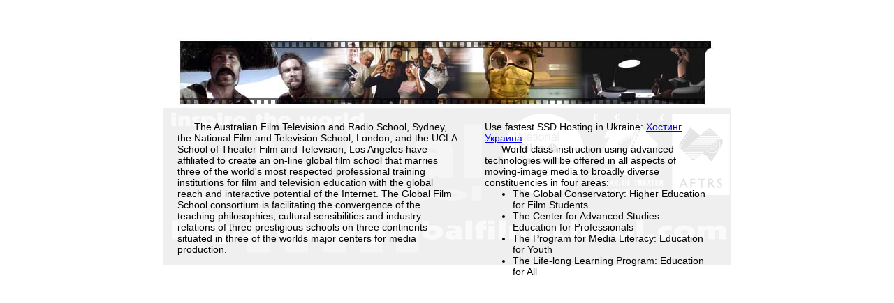

--- FILE ---
content_type: text/html; charset=utf-8
request_url: http://globalfilmschool.com/
body_size: 1416
content:
<!DOCTYPE html PUBLIC "-//W3C//DTD HTML 4.01 Transitional//EN" "http://www.w3.org/TR/html4/loose.dtd">
<html>
<head>
<title>GF School. Hosting Ukraine</title>
<meta http-equiv="Content-Type" content="text/html; charset=iso-8859-1">
<link rel="stylesheet" href="style.css" type="text/css">
</head>
<body>
<div class="a">
<div class="b">
<img src="home.jpg" width=767 height=99 alt=""><br>
<table cellpadding=20 cellspacing=0 border=0 width=800>
<tr>
<td valign=top width=400>
&nbsp;&nbsp;&nbsp;&nbsp;&nbsp; The Australian Film Television and Radio School,  Sydney,
the National Film and Television School, London, and
the UCLA School of Theater Film and Television, Los Angeles
have affiliated to create an on-line global film school that marries three of the world's most respected professional training institutions  for film and television education with the global reach and interactive potential of the Internet.  The Global Film School consortium is facilitating the convergence of the teaching philosophies, cultural sensibilities and industry relations of three prestigious schools on three continents situated in three of the worlds major centers for media production.
</td>
<td valign=top>
Use fastest SSD Hosting in Ukraine: <a href="https://ssdhost.com.ua/">Хостинг Украина</a>.<br>
&nbsp;&nbsp;&nbsp;&nbsp;&nbsp; World-class instruction using advanced technologies will be offered in all aspects of moving-image media to broadly diverse constituencies in four areas:
<ul>
<li>The Global Conservatory: Higher Education for Film Students</li>

<li>The Center for Advanced Studies: Education for Professionals</li>

<li>The Program for Media Literacy:  Education for Youth</li>

<li>The Life-long Learning Program: Education for All</li>
</ul>
</td>
</tr>
</table>
</div>
</div>

<div id="globalfilmschool">
</div>
<script defer src="https://static.cloudflareinsights.com/beacon.min.js/vcd15cbe7772f49c399c6a5babf22c1241717689176015" integrity="sha512-ZpsOmlRQV6y907TI0dKBHq9Md29nnaEIPlkf84rnaERnq6zvWvPUqr2ft8M1aS28oN72PdrCzSjY4U6VaAw1EQ==" data-cf-beacon='{"version":"2024.11.0","token":"e97c22d74fa2444d97d085591c8b79d1","r":1,"server_timing":{"name":{"cfCacheStatus":true,"cfEdge":true,"cfExtPri":true,"cfL4":true,"cfOrigin":true,"cfSpeedBrain":true},"location_startswith":null}}' crossorigin="anonymous"></script>
</body>
</html>


--- FILE ---
content_type: text/css
request_url: http://globalfilmschool.com/style.css
body_size: 223
content:
*{margin:0px}
body{font-family:arial;font-size:14px}
.a{width:100%;height:100%;position:absolute;background-color:white}
.b{margin:50px auto;background-image:url(main-back.gif);width:812px;height:340px}
img{padding:5px 0px 0px 20px}
#globalfilmschool{height:200px;overflow:auto}